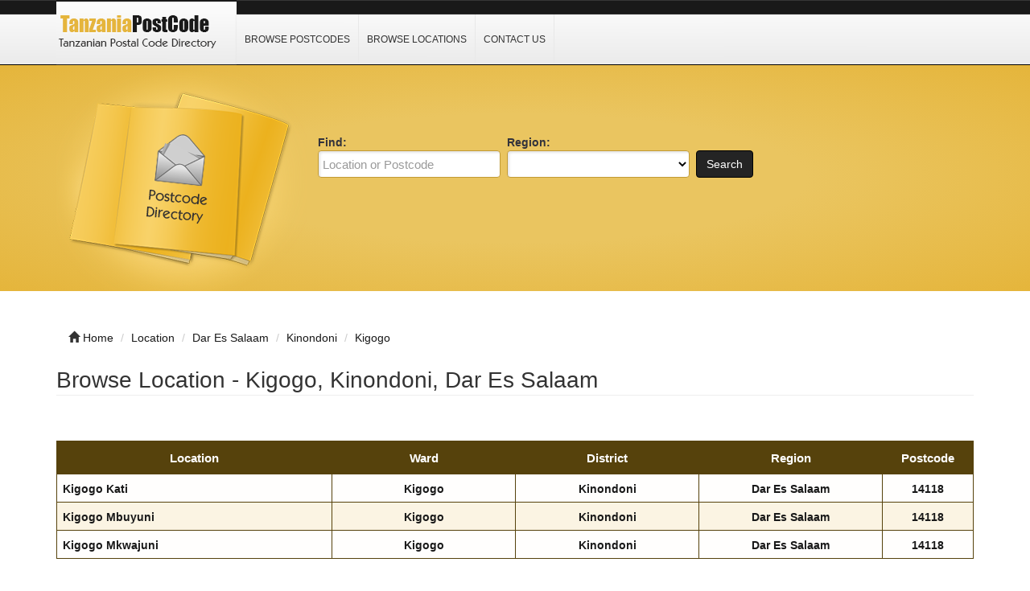

--- FILE ---
content_type: text/html; charset=UTF-8
request_url: https://www.tanzaniapostcode.com/location/dar-es-salaam/kinondoni/kigogo/
body_size: 3364
content:
<!DOCTYPE html>
<html dir="ltr" xmlns="http://www.w3.org/1999/xhtml" xml:lang="en" lang="en">
<head>
    <meta http-equiv="Content-Type" content="text/html; charset=UTF-8" />
    <meta http-equiv="X-UA-Compatible" content="IE=edge">
    <meta name="viewport" content="width=device-width, initial-scale=1.0">
    <meta name="description" content="List of Postcode in Kinondoni, Dar Es Salaam." />
    <meta name="keywords" content="Kigogo, Kinondoni, Dar Es Salaam, Postcode, ZIP Code, Search, Look-up, Tanzania, GPS, Latitude, Longitude, Coordinates" />
    
    <title>Kigogo, Kinondoni, Dar Es Salaam Postcode List  - Tanzania Postcode</title>

    <link rel="shortcut icon" href="/template/img/favicon.ico" type="image/x-icon" />

    <!-- script src="https://ajax.googleapis.com/ajax/libs/jquery/3.2.1/jquery.min.js"></script -->
    <script type="text/javascript" src="/template/js/jquery.js"></script>
    <script type="text/javascript" src="/template/js/javascript.js"></script>

    <script src="https://maxcdn.bootstrapcdn.com/bootstrap/3.3.7/js/bootstrap.min.js"></script>
    
    <script async src="https://pagead2.googlesyndication.com/pagead/js/adsbygoogle.js?client=ca-pub-3669717106174696" crossorigin="anonymous"></script>



    <link rel="stylesheet" href="https://maxcdn.bootstrapcdn.com/bootstrap/3.3.7/css/bootstrap.min.css">
    <link rel="stylesheet" href="/template/css/bootstrap.css" media="screen">
    <link rel="stylesheet" href="/template/css/font-awesome.css" media="screen">
    <link rel="stylesheet" type="text/css" href="/template/css/css.css" />
    <link rel="stylesheet" href="/template/css/style.css" media="screen">
    <link rel="stylesheet" type="text/css" href="/template/css/custom.css" />
    
</head>

<body class="nav-fixed">

<div id="fb-root"></div>

<script>(function(d, s, id) {
  var js, fjs = d.getElementsByTagName(s)[0];
  if (d.getElementById(id)) return;
  js = d.createElement(s); js.id = id;
  js.src = "//connect.facebook.net/en_US/all.js#xfbml=1";
  fjs.parentNode.insertBefore(js, fjs);
}(document, 'script', 'facebook-jssdk'));</script>

<div id="header">
    <div class="navbar navbar-custom navbar-fixed-top" role="navigation">
        <div class="container">
            <div class="top_header">
                <div id="logo">
                    <a href="/">
                        <img title="Tanzania Postcode Search &amp; Lookup" src="/template/img/logo.png" alt="Tanzania Postcode Search &amp; Lookup">
                    </a>
                </div>
                <div id="nav">
                    <a href="/browse/" title="Browse Postcodes">Browse Postcodes</a>
                    <a href="/location/" title="Browse Locations">Browse Locations</a>
                    <a href="/contact/" title="Contact Us">Contact Us</a>
                </div>
                <div class="menu_top_trigger">
                    <span class="menu_trigger_text">&#926;</span>
                </div>
           </div> 
        </div><!--/.container -->
    </div><!--/.navbar-custom -->
</div><!--/#header -->

<div id="menu_top">
    <div class="top_nav">
        <a href="/browse/" title="Browse Postcodes">Browse Postcodes</a>
        <a href="/location/" title="Browse Locations">Browse Locations</a>
        <a href="/contact/" title="Contact Us">Contact Us</a>
    </div>
    <div style="clear: both;"></div>
</div>


<div class="middle-bg">
    <div class="container">
        <div class="row">
            <div class="col-lg-3 col-md-3 col-sm-6  hidden-xs">
                <img src="/template/img/books.png" alt="">
            </div>
            <div class="col-lg-9 col-md-9 col-sm-6 col-xm-12">
                <div class="search-custom">
                    <div class="panel panel-search-custom">
                        <div class="panel-body">
                                
                            <div class="form-container">
                                <form action="/search/" method="get" role="search">
                                <ul id="search_form_responsive">
                                    <li class="no_zip find-field">
                                        <strong class="top_text">Find:</strong><br />
                                        <input type="text" class="form-control " value="" id="keyword" name="keyword" placeholder="Location or Postcode" />
                                    </li>
                                    <li class="no_zip category_f"> 
                                        <strong class="top_text">Region:</strong><br />
                                        <select class="form-control" id="region" name="region">
                                        <option value=""></option>
                                        <option value="Arusha">Arusha</option>
                                        <option value="Dar Es Salaam">Dar Es Salaam</option>
                                        <option value="Dodoma">Dodoma</option>
                                        <option value="Geita">Geita</option>
                                        <option value="Iringa">Iringa</option>
                                        <option value="Kagera">Kagera</option>
                                        <option value="Katavi">Katavi</option>
                                        <option value="Kigoma">Kigoma</option>
                                        <option value="Kilimanjaro">Kilimanjaro</option>
                                        <option value="Lindi">Lindi</option>
                                        <option value="Manyara">Manyara</option>
                                        <option value="Mara">Mara</option>
                                        <option value="Mbeya">Mbeya</option>
                                        <option value="Mjini Magharibi">Mjini Magharibi</option>
                                        <option value="Morogoro">Morogoro</option>
                                        <option value="Mtwara">Mtwara</option>
                                        <option value="Mwanza">Mwanza</option>
                                        <option value="Njombe">Njombe</option>
                                        <option value="Pemba North">Pemba North</option>
                                        <option value="Pemba South">Pemba South</option>
                                        <option value="Pwani">Pwani</option>
                                        <option value="Rukwa">Rukwa</option>
                                        <option value="Ruvuma">Ruvuma</option>
                                        <option value="Shinyanga">Shinyanga</option>
                                        <option value="Simiyu">Simiyu</option>
                                        <option value="Singida">Singida</option>
                                        <option value="Songwe">Songwe</option>
                                        <option value="Tabora">Tabora</option>
                                        <option value="Tanga">Tanga</option>
                                        <option value="Unguja North">Unguja North</option>
                                        <option value="Unguja South">Unguja South</option>
                                        </select>
                                    </li>
                                    <li class="submit">
                                        <button type="submit" class="btn btn-custom" id="submit_search">Search</button><br>
                                    </li>
                                </ul>
                                </form>
                            </div>

                            <br class="clear" />
                        </div>
                    </div>
                </div> 
            </div>
        </div>
    </div>
</div>
<br><br>
<div class="container">
    <ul class="breadcrumb hidden-xs">
        <li><i class="glyphicon glyphicon-home"></i> <a href="/">Home</a></li>
        <li><span itemscope><a itemprop='url' href='/location/'><span itemprop='title'>Location</span></a></span></li> 
<li><span itemscope><a itemprop='url' href='/location/dar-es-salaam/'><span itemprop='title'>Dar Es Salaam</span></a></span></li> 
<li><span itemscope><a itemprop='url' href='/location/dar-es-salaam/kinondoni/'><span itemprop='title'>Kinondoni</span></a></span></li> 
<li><span itemscope><a itemprop='url' href='/location/dar-es-salaam/kinondoni/kigogo/'><span itemprop='title'>Kigogo</span></a></span></li>    </ul>
</div><div class="container">
    <div class="row">
        <div class="col-lg-12 col-md-12 col-sm-12 col-xs-12">
            <h1 class="page-header">Browse Location - Kigogo, Kinondoni, Dar Es Salaam </h1>
            <div class="row">
                <div class="col-lg-9 col-md-6 col-sm-6 col-xs-12">
                    <!-- >Browsing <a href="" title="">Bank</a> &raquo; <a href="" title=""></a> </p -->
                </div>
            </div>

<p align="center">

</p>
            <div class="row visible-xs">
                <div class="col-lg-12">

                </div>
            </div>
        <div class="row hidden-xs">

        </div>

<div style="margin-bottom: 15px;"></div>
<!-- h2>Results</h2 -->

<div class="row">
    <div class="col-lg-12">
    <table id="t2" width="100%">
    <tr>
        <th width="30%">Location</th>
        <th width="20%">Ward</th>
        <th width="20%">District</th>
        <th width="20%">Region</th>
        <th width="10%">Postcode</th>
    </tr>
    <tr>
        <td><strong><a href="/dar-es-salaam-kinondoni-kigogo-kigogo-kati-14118.html" title="Kigogo Kati">Kigogo Kati</a></strong></td>
        <td align="center"><strong><a href="/location/dar-es-salaam/kinondoni/kigogo/" title="Kigogo">Kigogo</a></strong></td>
        <td align="center"><strong><a href="/location/dar-es-salaam/kinondoni/" title="Kinondoni">Kinondoni</a></strong></td>
        <td align="center"><strong><a href="/location/dar-es-salaam/" title="Dar Es Salaam">Dar Es Salaam</a></strong></td>
        <td align="center"><strong><a href="/14118/" title="14118">14118</a></strong></td>
    </tr>
    <tr>
        <td><strong><a href="/dar-es-salaam-kinondoni-kigogo-kigogo-mbuyuni-14118.html" title="Kigogo Mbuyuni">Kigogo Mbuyuni</a></strong></td>
        <td align="center"><strong><a href="/location/dar-es-salaam/kinondoni/kigogo/" title="Kigogo">Kigogo</a></strong></td>
        <td align="center"><strong><a href="/location/dar-es-salaam/kinondoni/" title="Kinondoni">Kinondoni</a></strong></td>
        <td align="center"><strong><a href="/location/dar-es-salaam/" title="Dar Es Salaam">Dar Es Salaam</a></strong></td>
        <td align="center"><strong><a href="/14118/" title="14118">14118</a></strong></td>
    </tr>
    <tr>
        <td><strong><a href="/dar-es-salaam-kinondoni-kigogo-kigogo-mkwajuni-14118.html" title="Kigogo Mkwajuni">Kigogo Mkwajuni</a></strong></td>
        <td align="center"><strong><a href="/location/dar-es-salaam/kinondoni/kigogo/" title="Kigogo">Kigogo</a></strong></td>
        <td align="center"><strong><a href="/location/dar-es-salaam/kinondoni/" title="Kinondoni">Kinondoni</a></strong></td>
        <td align="center"><strong><a href="/location/dar-es-salaam/" title="Dar Es Salaam">Dar Es Salaam</a></strong></td>
        <td align="center"><strong><a href="/14118/" title="14118">14118</a></strong></td>
    </tr>
<!-- google ads -->
</table><br>

<p align="center">

</p>
<div class="row">
    <div class="col-lg-4 hidden-xs">

    Results <strong>1 - 3</strong> of 3 </div>

        <div class="col-lg-8">
            <ul class="pagination">
                <li class='disabled'><a href=''>&lt;&lt;</a></li> 
<li class='disabled'><a href=''>&lt;</a></li> 
<li class='hidden-xs active'><a href='/location/dar-es-salaam/kinondoni/kigogo/'>1</a></li> 
<li class='disabled'><a href=''> &gt;&gt;</a></li> 
<li class='disabled'><a href=''> &gt;&gt;</a></li> 
            </ul>
        </div>
</div>

</div>
</div>
</div>
</div>
</div>

<div class="container bottom-cstm">
    <div class="row">
        <div class="col-lg-4 col-md-4 col-sm-12 col-xs-12">
            <div class="panel panel-custom1">
                <div class="panel-heading">
                    <h3 class="panel-title-custom">About Us</h3>
                </div>
                <ul class="box_list">
                    <strong>tanzaniapostcode.com</strong> website provides Tanzania postcode information to the general public by allowing them to browse or search. If you find any error or inaccurate information, kindly <a href="https://www.tanzaniapostcode.com/contact/">contact us</a>.
                </ul>
            </div>
        </div>


        <div class="col-lg-4 col-md-4 col-sm-12 col-xs-12">
            <div class="panel panel-custom1">
                <div class="panel-heading">
                    <h3 class="panel-title-custom">Links Of Interest</h3>
                </div>
                <ul class="box_list">
                    <li class="box_list"><a href="https://www.australiapostcode.com" target="_blank" rel="nofollow">Australia Postcode</a></li>
                    <li class="box_list"><a href="https://www.indiapincode.info" target="_blank" rel="nofollow">India PIN Code</a></li>
                    <li class="box_list"><a href="https://www.nzpostcode.com" target="_blank" rel="nofollow">New Zealand Postcode</a></li>
                    <li class="box_list"><a href="https://www.nigeriapostcode.com" target="_blank" rel="nofollow">Nigeria Postcode</a></li>
                </ul>
            </div>
        </div>

        <div class="col-lg-4 col-md-4 col-sm-12 col-xs-12">
            <div class="panel panel-custom1">
                <div class="panel-heading">
                    <h3 class="panel-title-custom">Information</h3>
                </div>
                <ul>
                    <li><a href="/browse/">Browse Postcodes</a></li>
                    <li><a href="/location/">Browse Location</a></li>
                    <li><a href="/contact/">Contact Us</a></li>
                    <li><a href="/privacy-policy/">Privacy Policy</a></li>
                </ul>
            </div>
        </div>
    </div>
</div>

<div id="footer">
    <div class="container text-center" style="font-size:0.84em">
        <a href="https://www.australiapostcode.com" target="_blank" rel="nofollow">Australia Postcode</a>&nbsp;&nbsp;&nbsp;
        <a href="https://www.canadapostcode.com" target="_blank" rel="nofollow">Canada Postcode</a>&nbsp;&nbsp;&nbsp;
        <a href="https://www.indiapincode.info" target="_blank" rel="nofollow">India PIN Code</a>&nbsp;&nbsp;&nbsp;
        <a href="https://www.indonesiapostcode.com" target="_blank" rel="nofollow">Indonesia Kode Pos</a>&nbsp;&nbsp;&nbsp;
        <a href="https://postcode.my" target="_blank" rel="nofollow">Malaysia Postcode</a>&nbsp;&nbsp;&nbsp;
        <a href="https://www.mexicopostcode.com" target="_blank" rel="nofollow">México Código Postal</a>&nbsp;&nbsp;&nbsp;
        <a href="https://www.nzpostcode.com" target="_blank" rel="nofollow">New Zealand Postcode</a>&nbsp;&nbsp;&nbsp;
        <a href="https://www.nigeriapostcode.com" target="_blank" rel="nofollow">Nigeria Postcode</a>&nbsp;&nbsp;&nbsp;
        <a href="https://www.pakistanpostcode.com" target="_blank" rel="nofollow">Pakistan Postcode</a>&nbsp;&nbsp;&nbsp;
        <a href="https://www.philippineszipcode.com" target="_blank" rel="nofollow">Philippines ZIP Code</a>&nbsp;&nbsp;&nbsp;
        <a href="https://www.southafricapostcode.com" target="_blank" rel="nofollow">South Africa Postcode</a>&nbsp;&nbsp;&nbsp;
        <a href="https://www.turkeypostcode.com" target="_blank" rel="nofollow">Türkiye Posta Kodu</a>
    </div>
    <div class="container text-center">&copy; 2021 &ndash; 2026 <a href="/">tanzaniapostcode.com</a><br></div>
    <!-- img src="/cron-geo.php?type=image" alt="" border="0" / -->
</div>
<!-- Default Statcounter code for tanzaniapostcode
https://www.tanzaniapostcode.com -->
<script type="text/javascript">
var sc_project=8832668; 
var sc_invisible=1; 
var sc_security="fde912b5"; 
</script>
<script type="text/javascript"
src="https://www.statcounter.com/counter/counter.js"
async></script>
<noscript><div class="statcounter"><a title="Web Analytics"
href="https://statcounter.com/" target="_blank"><img
class="statcounter"
src="https://c.statcounter.com/8832668/0/fde912b5/1/"
alt="Web Analytics"></a></div></noscript>
<!-- End of Statcounter Code -->
<script defer src="https://static.cloudflareinsights.com/beacon.min.js/vcd15cbe7772f49c399c6a5babf22c1241717689176015" integrity="sha512-ZpsOmlRQV6y907TI0dKBHq9Md29nnaEIPlkf84rnaERnq6zvWvPUqr2ft8M1aS28oN72PdrCzSjY4U6VaAw1EQ==" data-cf-beacon='{"version":"2024.11.0","token":"465c67e43c2e42e7b1c10bbeee949b90","r":1,"server_timing":{"name":{"cfCacheStatus":true,"cfEdge":true,"cfExtPri":true,"cfL4":true,"cfOrigin":true,"cfSpeedBrain":true},"location_startswith":null}}' crossorigin="anonymous"></script>
</body>
</html>

--- FILE ---
content_type: text/html; charset=utf-8
request_url: https://www.google.com/recaptcha/api2/aframe
body_size: 263
content:
<!DOCTYPE HTML><html><head><meta http-equiv="content-type" content="text/html; charset=UTF-8"></head><body><script nonce="m0KK4MdFiaiesnJOdos4xg">/** Anti-fraud and anti-abuse applications only. See google.com/recaptcha */ try{var clients={'sodar':'https://pagead2.googlesyndication.com/pagead/sodar?'};window.addEventListener("message",function(a){try{if(a.source===window.parent){var b=JSON.parse(a.data);var c=clients[b['id']];if(c){var d=document.createElement('img');d.src=c+b['params']+'&rc='+(localStorage.getItem("rc::a")?sessionStorage.getItem("rc::b"):"");window.document.body.appendChild(d);sessionStorage.setItem("rc::e",parseInt(sessionStorage.getItem("rc::e")||0)+1);localStorage.setItem("rc::h",'1768774014588');}}}catch(b){}});window.parent.postMessage("_grecaptcha_ready", "*");}catch(b){}</script></body></html>